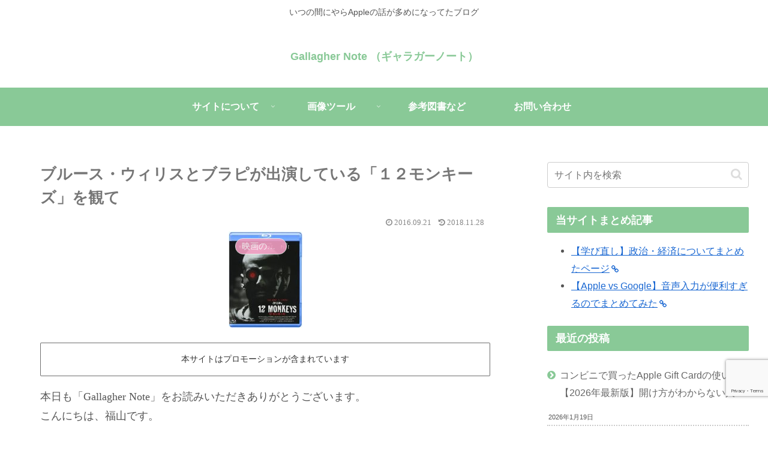

--- FILE ---
content_type: text/html; charset=utf-8
request_url: https://www.google.com/recaptcha/api2/anchor?ar=1&k=6LcBBZAUAAAAAMVmrlIlrAC_YPbyF4OVnfZ_nQZQ&co=aHR0cHM6Ly90b2RheS1pcy10aGUtZmlyc3QtZGF5LmNvbTo0NDM.&hl=en&v=PoyoqOPhxBO7pBk68S4YbpHZ&size=invisible&anchor-ms=20000&execute-ms=30000&cb=umtse1ibvzoh
body_size: 48684
content:
<!DOCTYPE HTML><html dir="ltr" lang="en"><head><meta http-equiv="Content-Type" content="text/html; charset=UTF-8">
<meta http-equiv="X-UA-Compatible" content="IE=edge">
<title>reCAPTCHA</title>
<style type="text/css">
/* cyrillic-ext */
@font-face {
  font-family: 'Roboto';
  font-style: normal;
  font-weight: 400;
  font-stretch: 100%;
  src: url(//fonts.gstatic.com/s/roboto/v48/KFO7CnqEu92Fr1ME7kSn66aGLdTylUAMa3GUBHMdazTgWw.woff2) format('woff2');
  unicode-range: U+0460-052F, U+1C80-1C8A, U+20B4, U+2DE0-2DFF, U+A640-A69F, U+FE2E-FE2F;
}
/* cyrillic */
@font-face {
  font-family: 'Roboto';
  font-style: normal;
  font-weight: 400;
  font-stretch: 100%;
  src: url(//fonts.gstatic.com/s/roboto/v48/KFO7CnqEu92Fr1ME7kSn66aGLdTylUAMa3iUBHMdazTgWw.woff2) format('woff2');
  unicode-range: U+0301, U+0400-045F, U+0490-0491, U+04B0-04B1, U+2116;
}
/* greek-ext */
@font-face {
  font-family: 'Roboto';
  font-style: normal;
  font-weight: 400;
  font-stretch: 100%;
  src: url(//fonts.gstatic.com/s/roboto/v48/KFO7CnqEu92Fr1ME7kSn66aGLdTylUAMa3CUBHMdazTgWw.woff2) format('woff2');
  unicode-range: U+1F00-1FFF;
}
/* greek */
@font-face {
  font-family: 'Roboto';
  font-style: normal;
  font-weight: 400;
  font-stretch: 100%;
  src: url(//fonts.gstatic.com/s/roboto/v48/KFO7CnqEu92Fr1ME7kSn66aGLdTylUAMa3-UBHMdazTgWw.woff2) format('woff2');
  unicode-range: U+0370-0377, U+037A-037F, U+0384-038A, U+038C, U+038E-03A1, U+03A3-03FF;
}
/* math */
@font-face {
  font-family: 'Roboto';
  font-style: normal;
  font-weight: 400;
  font-stretch: 100%;
  src: url(//fonts.gstatic.com/s/roboto/v48/KFO7CnqEu92Fr1ME7kSn66aGLdTylUAMawCUBHMdazTgWw.woff2) format('woff2');
  unicode-range: U+0302-0303, U+0305, U+0307-0308, U+0310, U+0312, U+0315, U+031A, U+0326-0327, U+032C, U+032F-0330, U+0332-0333, U+0338, U+033A, U+0346, U+034D, U+0391-03A1, U+03A3-03A9, U+03B1-03C9, U+03D1, U+03D5-03D6, U+03F0-03F1, U+03F4-03F5, U+2016-2017, U+2034-2038, U+203C, U+2040, U+2043, U+2047, U+2050, U+2057, U+205F, U+2070-2071, U+2074-208E, U+2090-209C, U+20D0-20DC, U+20E1, U+20E5-20EF, U+2100-2112, U+2114-2115, U+2117-2121, U+2123-214F, U+2190, U+2192, U+2194-21AE, U+21B0-21E5, U+21F1-21F2, U+21F4-2211, U+2213-2214, U+2216-22FF, U+2308-230B, U+2310, U+2319, U+231C-2321, U+2336-237A, U+237C, U+2395, U+239B-23B7, U+23D0, U+23DC-23E1, U+2474-2475, U+25AF, U+25B3, U+25B7, U+25BD, U+25C1, U+25CA, U+25CC, U+25FB, U+266D-266F, U+27C0-27FF, U+2900-2AFF, U+2B0E-2B11, U+2B30-2B4C, U+2BFE, U+3030, U+FF5B, U+FF5D, U+1D400-1D7FF, U+1EE00-1EEFF;
}
/* symbols */
@font-face {
  font-family: 'Roboto';
  font-style: normal;
  font-weight: 400;
  font-stretch: 100%;
  src: url(//fonts.gstatic.com/s/roboto/v48/KFO7CnqEu92Fr1ME7kSn66aGLdTylUAMaxKUBHMdazTgWw.woff2) format('woff2');
  unicode-range: U+0001-000C, U+000E-001F, U+007F-009F, U+20DD-20E0, U+20E2-20E4, U+2150-218F, U+2190, U+2192, U+2194-2199, U+21AF, U+21E6-21F0, U+21F3, U+2218-2219, U+2299, U+22C4-22C6, U+2300-243F, U+2440-244A, U+2460-24FF, U+25A0-27BF, U+2800-28FF, U+2921-2922, U+2981, U+29BF, U+29EB, U+2B00-2BFF, U+4DC0-4DFF, U+FFF9-FFFB, U+10140-1018E, U+10190-1019C, U+101A0, U+101D0-101FD, U+102E0-102FB, U+10E60-10E7E, U+1D2C0-1D2D3, U+1D2E0-1D37F, U+1F000-1F0FF, U+1F100-1F1AD, U+1F1E6-1F1FF, U+1F30D-1F30F, U+1F315, U+1F31C, U+1F31E, U+1F320-1F32C, U+1F336, U+1F378, U+1F37D, U+1F382, U+1F393-1F39F, U+1F3A7-1F3A8, U+1F3AC-1F3AF, U+1F3C2, U+1F3C4-1F3C6, U+1F3CA-1F3CE, U+1F3D4-1F3E0, U+1F3ED, U+1F3F1-1F3F3, U+1F3F5-1F3F7, U+1F408, U+1F415, U+1F41F, U+1F426, U+1F43F, U+1F441-1F442, U+1F444, U+1F446-1F449, U+1F44C-1F44E, U+1F453, U+1F46A, U+1F47D, U+1F4A3, U+1F4B0, U+1F4B3, U+1F4B9, U+1F4BB, U+1F4BF, U+1F4C8-1F4CB, U+1F4D6, U+1F4DA, U+1F4DF, U+1F4E3-1F4E6, U+1F4EA-1F4ED, U+1F4F7, U+1F4F9-1F4FB, U+1F4FD-1F4FE, U+1F503, U+1F507-1F50B, U+1F50D, U+1F512-1F513, U+1F53E-1F54A, U+1F54F-1F5FA, U+1F610, U+1F650-1F67F, U+1F687, U+1F68D, U+1F691, U+1F694, U+1F698, U+1F6AD, U+1F6B2, U+1F6B9-1F6BA, U+1F6BC, U+1F6C6-1F6CF, U+1F6D3-1F6D7, U+1F6E0-1F6EA, U+1F6F0-1F6F3, U+1F6F7-1F6FC, U+1F700-1F7FF, U+1F800-1F80B, U+1F810-1F847, U+1F850-1F859, U+1F860-1F887, U+1F890-1F8AD, U+1F8B0-1F8BB, U+1F8C0-1F8C1, U+1F900-1F90B, U+1F93B, U+1F946, U+1F984, U+1F996, U+1F9E9, U+1FA00-1FA6F, U+1FA70-1FA7C, U+1FA80-1FA89, U+1FA8F-1FAC6, U+1FACE-1FADC, U+1FADF-1FAE9, U+1FAF0-1FAF8, U+1FB00-1FBFF;
}
/* vietnamese */
@font-face {
  font-family: 'Roboto';
  font-style: normal;
  font-weight: 400;
  font-stretch: 100%;
  src: url(//fonts.gstatic.com/s/roboto/v48/KFO7CnqEu92Fr1ME7kSn66aGLdTylUAMa3OUBHMdazTgWw.woff2) format('woff2');
  unicode-range: U+0102-0103, U+0110-0111, U+0128-0129, U+0168-0169, U+01A0-01A1, U+01AF-01B0, U+0300-0301, U+0303-0304, U+0308-0309, U+0323, U+0329, U+1EA0-1EF9, U+20AB;
}
/* latin-ext */
@font-face {
  font-family: 'Roboto';
  font-style: normal;
  font-weight: 400;
  font-stretch: 100%;
  src: url(//fonts.gstatic.com/s/roboto/v48/KFO7CnqEu92Fr1ME7kSn66aGLdTylUAMa3KUBHMdazTgWw.woff2) format('woff2');
  unicode-range: U+0100-02BA, U+02BD-02C5, U+02C7-02CC, U+02CE-02D7, U+02DD-02FF, U+0304, U+0308, U+0329, U+1D00-1DBF, U+1E00-1E9F, U+1EF2-1EFF, U+2020, U+20A0-20AB, U+20AD-20C0, U+2113, U+2C60-2C7F, U+A720-A7FF;
}
/* latin */
@font-face {
  font-family: 'Roboto';
  font-style: normal;
  font-weight: 400;
  font-stretch: 100%;
  src: url(//fonts.gstatic.com/s/roboto/v48/KFO7CnqEu92Fr1ME7kSn66aGLdTylUAMa3yUBHMdazQ.woff2) format('woff2');
  unicode-range: U+0000-00FF, U+0131, U+0152-0153, U+02BB-02BC, U+02C6, U+02DA, U+02DC, U+0304, U+0308, U+0329, U+2000-206F, U+20AC, U+2122, U+2191, U+2193, U+2212, U+2215, U+FEFF, U+FFFD;
}
/* cyrillic-ext */
@font-face {
  font-family: 'Roboto';
  font-style: normal;
  font-weight: 500;
  font-stretch: 100%;
  src: url(//fonts.gstatic.com/s/roboto/v48/KFO7CnqEu92Fr1ME7kSn66aGLdTylUAMa3GUBHMdazTgWw.woff2) format('woff2');
  unicode-range: U+0460-052F, U+1C80-1C8A, U+20B4, U+2DE0-2DFF, U+A640-A69F, U+FE2E-FE2F;
}
/* cyrillic */
@font-face {
  font-family: 'Roboto';
  font-style: normal;
  font-weight: 500;
  font-stretch: 100%;
  src: url(//fonts.gstatic.com/s/roboto/v48/KFO7CnqEu92Fr1ME7kSn66aGLdTylUAMa3iUBHMdazTgWw.woff2) format('woff2');
  unicode-range: U+0301, U+0400-045F, U+0490-0491, U+04B0-04B1, U+2116;
}
/* greek-ext */
@font-face {
  font-family: 'Roboto';
  font-style: normal;
  font-weight: 500;
  font-stretch: 100%;
  src: url(//fonts.gstatic.com/s/roboto/v48/KFO7CnqEu92Fr1ME7kSn66aGLdTylUAMa3CUBHMdazTgWw.woff2) format('woff2');
  unicode-range: U+1F00-1FFF;
}
/* greek */
@font-face {
  font-family: 'Roboto';
  font-style: normal;
  font-weight: 500;
  font-stretch: 100%;
  src: url(//fonts.gstatic.com/s/roboto/v48/KFO7CnqEu92Fr1ME7kSn66aGLdTylUAMa3-UBHMdazTgWw.woff2) format('woff2');
  unicode-range: U+0370-0377, U+037A-037F, U+0384-038A, U+038C, U+038E-03A1, U+03A3-03FF;
}
/* math */
@font-face {
  font-family: 'Roboto';
  font-style: normal;
  font-weight: 500;
  font-stretch: 100%;
  src: url(//fonts.gstatic.com/s/roboto/v48/KFO7CnqEu92Fr1ME7kSn66aGLdTylUAMawCUBHMdazTgWw.woff2) format('woff2');
  unicode-range: U+0302-0303, U+0305, U+0307-0308, U+0310, U+0312, U+0315, U+031A, U+0326-0327, U+032C, U+032F-0330, U+0332-0333, U+0338, U+033A, U+0346, U+034D, U+0391-03A1, U+03A3-03A9, U+03B1-03C9, U+03D1, U+03D5-03D6, U+03F0-03F1, U+03F4-03F5, U+2016-2017, U+2034-2038, U+203C, U+2040, U+2043, U+2047, U+2050, U+2057, U+205F, U+2070-2071, U+2074-208E, U+2090-209C, U+20D0-20DC, U+20E1, U+20E5-20EF, U+2100-2112, U+2114-2115, U+2117-2121, U+2123-214F, U+2190, U+2192, U+2194-21AE, U+21B0-21E5, U+21F1-21F2, U+21F4-2211, U+2213-2214, U+2216-22FF, U+2308-230B, U+2310, U+2319, U+231C-2321, U+2336-237A, U+237C, U+2395, U+239B-23B7, U+23D0, U+23DC-23E1, U+2474-2475, U+25AF, U+25B3, U+25B7, U+25BD, U+25C1, U+25CA, U+25CC, U+25FB, U+266D-266F, U+27C0-27FF, U+2900-2AFF, U+2B0E-2B11, U+2B30-2B4C, U+2BFE, U+3030, U+FF5B, U+FF5D, U+1D400-1D7FF, U+1EE00-1EEFF;
}
/* symbols */
@font-face {
  font-family: 'Roboto';
  font-style: normal;
  font-weight: 500;
  font-stretch: 100%;
  src: url(//fonts.gstatic.com/s/roboto/v48/KFO7CnqEu92Fr1ME7kSn66aGLdTylUAMaxKUBHMdazTgWw.woff2) format('woff2');
  unicode-range: U+0001-000C, U+000E-001F, U+007F-009F, U+20DD-20E0, U+20E2-20E4, U+2150-218F, U+2190, U+2192, U+2194-2199, U+21AF, U+21E6-21F0, U+21F3, U+2218-2219, U+2299, U+22C4-22C6, U+2300-243F, U+2440-244A, U+2460-24FF, U+25A0-27BF, U+2800-28FF, U+2921-2922, U+2981, U+29BF, U+29EB, U+2B00-2BFF, U+4DC0-4DFF, U+FFF9-FFFB, U+10140-1018E, U+10190-1019C, U+101A0, U+101D0-101FD, U+102E0-102FB, U+10E60-10E7E, U+1D2C0-1D2D3, U+1D2E0-1D37F, U+1F000-1F0FF, U+1F100-1F1AD, U+1F1E6-1F1FF, U+1F30D-1F30F, U+1F315, U+1F31C, U+1F31E, U+1F320-1F32C, U+1F336, U+1F378, U+1F37D, U+1F382, U+1F393-1F39F, U+1F3A7-1F3A8, U+1F3AC-1F3AF, U+1F3C2, U+1F3C4-1F3C6, U+1F3CA-1F3CE, U+1F3D4-1F3E0, U+1F3ED, U+1F3F1-1F3F3, U+1F3F5-1F3F7, U+1F408, U+1F415, U+1F41F, U+1F426, U+1F43F, U+1F441-1F442, U+1F444, U+1F446-1F449, U+1F44C-1F44E, U+1F453, U+1F46A, U+1F47D, U+1F4A3, U+1F4B0, U+1F4B3, U+1F4B9, U+1F4BB, U+1F4BF, U+1F4C8-1F4CB, U+1F4D6, U+1F4DA, U+1F4DF, U+1F4E3-1F4E6, U+1F4EA-1F4ED, U+1F4F7, U+1F4F9-1F4FB, U+1F4FD-1F4FE, U+1F503, U+1F507-1F50B, U+1F50D, U+1F512-1F513, U+1F53E-1F54A, U+1F54F-1F5FA, U+1F610, U+1F650-1F67F, U+1F687, U+1F68D, U+1F691, U+1F694, U+1F698, U+1F6AD, U+1F6B2, U+1F6B9-1F6BA, U+1F6BC, U+1F6C6-1F6CF, U+1F6D3-1F6D7, U+1F6E0-1F6EA, U+1F6F0-1F6F3, U+1F6F7-1F6FC, U+1F700-1F7FF, U+1F800-1F80B, U+1F810-1F847, U+1F850-1F859, U+1F860-1F887, U+1F890-1F8AD, U+1F8B0-1F8BB, U+1F8C0-1F8C1, U+1F900-1F90B, U+1F93B, U+1F946, U+1F984, U+1F996, U+1F9E9, U+1FA00-1FA6F, U+1FA70-1FA7C, U+1FA80-1FA89, U+1FA8F-1FAC6, U+1FACE-1FADC, U+1FADF-1FAE9, U+1FAF0-1FAF8, U+1FB00-1FBFF;
}
/* vietnamese */
@font-face {
  font-family: 'Roboto';
  font-style: normal;
  font-weight: 500;
  font-stretch: 100%;
  src: url(//fonts.gstatic.com/s/roboto/v48/KFO7CnqEu92Fr1ME7kSn66aGLdTylUAMa3OUBHMdazTgWw.woff2) format('woff2');
  unicode-range: U+0102-0103, U+0110-0111, U+0128-0129, U+0168-0169, U+01A0-01A1, U+01AF-01B0, U+0300-0301, U+0303-0304, U+0308-0309, U+0323, U+0329, U+1EA0-1EF9, U+20AB;
}
/* latin-ext */
@font-face {
  font-family: 'Roboto';
  font-style: normal;
  font-weight: 500;
  font-stretch: 100%;
  src: url(//fonts.gstatic.com/s/roboto/v48/KFO7CnqEu92Fr1ME7kSn66aGLdTylUAMa3KUBHMdazTgWw.woff2) format('woff2');
  unicode-range: U+0100-02BA, U+02BD-02C5, U+02C7-02CC, U+02CE-02D7, U+02DD-02FF, U+0304, U+0308, U+0329, U+1D00-1DBF, U+1E00-1E9F, U+1EF2-1EFF, U+2020, U+20A0-20AB, U+20AD-20C0, U+2113, U+2C60-2C7F, U+A720-A7FF;
}
/* latin */
@font-face {
  font-family: 'Roboto';
  font-style: normal;
  font-weight: 500;
  font-stretch: 100%;
  src: url(//fonts.gstatic.com/s/roboto/v48/KFO7CnqEu92Fr1ME7kSn66aGLdTylUAMa3yUBHMdazQ.woff2) format('woff2');
  unicode-range: U+0000-00FF, U+0131, U+0152-0153, U+02BB-02BC, U+02C6, U+02DA, U+02DC, U+0304, U+0308, U+0329, U+2000-206F, U+20AC, U+2122, U+2191, U+2193, U+2212, U+2215, U+FEFF, U+FFFD;
}
/* cyrillic-ext */
@font-face {
  font-family: 'Roboto';
  font-style: normal;
  font-weight: 900;
  font-stretch: 100%;
  src: url(//fonts.gstatic.com/s/roboto/v48/KFO7CnqEu92Fr1ME7kSn66aGLdTylUAMa3GUBHMdazTgWw.woff2) format('woff2');
  unicode-range: U+0460-052F, U+1C80-1C8A, U+20B4, U+2DE0-2DFF, U+A640-A69F, U+FE2E-FE2F;
}
/* cyrillic */
@font-face {
  font-family: 'Roboto';
  font-style: normal;
  font-weight: 900;
  font-stretch: 100%;
  src: url(//fonts.gstatic.com/s/roboto/v48/KFO7CnqEu92Fr1ME7kSn66aGLdTylUAMa3iUBHMdazTgWw.woff2) format('woff2');
  unicode-range: U+0301, U+0400-045F, U+0490-0491, U+04B0-04B1, U+2116;
}
/* greek-ext */
@font-face {
  font-family: 'Roboto';
  font-style: normal;
  font-weight: 900;
  font-stretch: 100%;
  src: url(//fonts.gstatic.com/s/roboto/v48/KFO7CnqEu92Fr1ME7kSn66aGLdTylUAMa3CUBHMdazTgWw.woff2) format('woff2');
  unicode-range: U+1F00-1FFF;
}
/* greek */
@font-face {
  font-family: 'Roboto';
  font-style: normal;
  font-weight: 900;
  font-stretch: 100%;
  src: url(//fonts.gstatic.com/s/roboto/v48/KFO7CnqEu92Fr1ME7kSn66aGLdTylUAMa3-UBHMdazTgWw.woff2) format('woff2');
  unicode-range: U+0370-0377, U+037A-037F, U+0384-038A, U+038C, U+038E-03A1, U+03A3-03FF;
}
/* math */
@font-face {
  font-family: 'Roboto';
  font-style: normal;
  font-weight: 900;
  font-stretch: 100%;
  src: url(//fonts.gstatic.com/s/roboto/v48/KFO7CnqEu92Fr1ME7kSn66aGLdTylUAMawCUBHMdazTgWw.woff2) format('woff2');
  unicode-range: U+0302-0303, U+0305, U+0307-0308, U+0310, U+0312, U+0315, U+031A, U+0326-0327, U+032C, U+032F-0330, U+0332-0333, U+0338, U+033A, U+0346, U+034D, U+0391-03A1, U+03A3-03A9, U+03B1-03C9, U+03D1, U+03D5-03D6, U+03F0-03F1, U+03F4-03F5, U+2016-2017, U+2034-2038, U+203C, U+2040, U+2043, U+2047, U+2050, U+2057, U+205F, U+2070-2071, U+2074-208E, U+2090-209C, U+20D0-20DC, U+20E1, U+20E5-20EF, U+2100-2112, U+2114-2115, U+2117-2121, U+2123-214F, U+2190, U+2192, U+2194-21AE, U+21B0-21E5, U+21F1-21F2, U+21F4-2211, U+2213-2214, U+2216-22FF, U+2308-230B, U+2310, U+2319, U+231C-2321, U+2336-237A, U+237C, U+2395, U+239B-23B7, U+23D0, U+23DC-23E1, U+2474-2475, U+25AF, U+25B3, U+25B7, U+25BD, U+25C1, U+25CA, U+25CC, U+25FB, U+266D-266F, U+27C0-27FF, U+2900-2AFF, U+2B0E-2B11, U+2B30-2B4C, U+2BFE, U+3030, U+FF5B, U+FF5D, U+1D400-1D7FF, U+1EE00-1EEFF;
}
/* symbols */
@font-face {
  font-family: 'Roboto';
  font-style: normal;
  font-weight: 900;
  font-stretch: 100%;
  src: url(//fonts.gstatic.com/s/roboto/v48/KFO7CnqEu92Fr1ME7kSn66aGLdTylUAMaxKUBHMdazTgWw.woff2) format('woff2');
  unicode-range: U+0001-000C, U+000E-001F, U+007F-009F, U+20DD-20E0, U+20E2-20E4, U+2150-218F, U+2190, U+2192, U+2194-2199, U+21AF, U+21E6-21F0, U+21F3, U+2218-2219, U+2299, U+22C4-22C6, U+2300-243F, U+2440-244A, U+2460-24FF, U+25A0-27BF, U+2800-28FF, U+2921-2922, U+2981, U+29BF, U+29EB, U+2B00-2BFF, U+4DC0-4DFF, U+FFF9-FFFB, U+10140-1018E, U+10190-1019C, U+101A0, U+101D0-101FD, U+102E0-102FB, U+10E60-10E7E, U+1D2C0-1D2D3, U+1D2E0-1D37F, U+1F000-1F0FF, U+1F100-1F1AD, U+1F1E6-1F1FF, U+1F30D-1F30F, U+1F315, U+1F31C, U+1F31E, U+1F320-1F32C, U+1F336, U+1F378, U+1F37D, U+1F382, U+1F393-1F39F, U+1F3A7-1F3A8, U+1F3AC-1F3AF, U+1F3C2, U+1F3C4-1F3C6, U+1F3CA-1F3CE, U+1F3D4-1F3E0, U+1F3ED, U+1F3F1-1F3F3, U+1F3F5-1F3F7, U+1F408, U+1F415, U+1F41F, U+1F426, U+1F43F, U+1F441-1F442, U+1F444, U+1F446-1F449, U+1F44C-1F44E, U+1F453, U+1F46A, U+1F47D, U+1F4A3, U+1F4B0, U+1F4B3, U+1F4B9, U+1F4BB, U+1F4BF, U+1F4C8-1F4CB, U+1F4D6, U+1F4DA, U+1F4DF, U+1F4E3-1F4E6, U+1F4EA-1F4ED, U+1F4F7, U+1F4F9-1F4FB, U+1F4FD-1F4FE, U+1F503, U+1F507-1F50B, U+1F50D, U+1F512-1F513, U+1F53E-1F54A, U+1F54F-1F5FA, U+1F610, U+1F650-1F67F, U+1F687, U+1F68D, U+1F691, U+1F694, U+1F698, U+1F6AD, U+1F6B2, U+1F6B9-1F6BA, U+1F6BC, U+1F6C6-1F6CF, U+1F6D3-1F6D7, U+1F6E0-1F6EA, U+1F6F0-1F6F3, U+1F6F7-1F6FC, U+1F700-1F7FF, U+1F800-1F80B, U+1F810-1F847, U+1F850-1F859, U+1F860-1F887, U+1F890-1F8AD, U+1F8B0-1F8BB, U+1F8C0-1F8C1, U+1F900-1F90B, U+1F93B, U+1F946, U+1F984, U+1F996, U+1F9E9, U+1FA00-1FA6F, U+1FA70-1FA7C, U+1FA80-1FA89, U+1FA8F-1FAC6, U+1FACE-1FADC, U+1FADF-1FAE9, U+1FAF0-1FAF8, U+1FB00-1FBFF;
}
/* vietnamese */
@font-face {
  font-family: 'Roboto';
  font-style: normal;
  font-weight: 900;
  font-stretch: 100%;
  src: url(//fonts.gstatic.com/s/roboto/v48/KFO7CnqEu92Fr1ME7kSn66aGLdTylUAMa3OUBHMdazTgWw.woff2) format('woff2');
  unicode-range: U+0102-0103, U+0110-0111, U+0128-0129, U+0168-0169, U+01A0-01A1, U+01AF-01B0, U+0300-0301, U+0303-0304, U+0308-0309, U+0323, U+0329, U+1EA0-1EF9, U+20AB;
}
/* latin-ext */
@font-face {
  font-family: 'Roboto';
  font-style: normal;
  font-weight: 900;
  font-stretch: 100%;
  src: url(//fonts.gstatic.com/s/roboto/v48/KFO7CnqEu92Fr1ME7kSn66aGLdTylUAMa3KUBHMdazTgWw.woff2) format('woff2');
  unicode-range: U+0100-02BA, U+02BD-02C5, U+02C7-02CC, U+02CE-02D7, U+02DD-02FF, U+0304, U+0308, U+0329, U+1D00-1DBF, U+1E00-1E9F, U+1EF2-1EFF, U+2020, U+20A0-20AB, U+20AD-20C0, U+2113, U+2C60-2C7F, U+A720-A7FF;
}
/* latin */
@font-face {
  font-family: 'Roboto';
  font-style: normal;
  font-weight: 900;
  font-stretch: 100%;
  src: url(//fonts.gstatic.com/s/roboto/v48/KFO7CnqEu92Fr1ME7kSn66aGLdTylUAMa3yUBHMdazQ.woff2) format('woff2');
  unicode-range: U+0000-00FF, U+0131, U+0152-0153, U+02BB-02BC, U+02C6, U+02DA, U+02DC, U+0304, U+0308, U+0329, U+2000-206F, U+20AC, U+2122, U+2191, U+2193, U+2212, U+2215, U+FEFF, U+FFFD;
}

</style>
<link rel="stylesheet" type="text/css" href="https://www.gstatic.com/recaptcha/releases/PoyoqOPhxBO7pBk68S4YbpHZ/styles__ltr.css">
<script nonce="rAI9_5eTQWkrHv3rUD6cOA" type="text/javascript">window['__recaptcha_api'] = 'https://www.google.com/recaptcha/api2/';</script>
<script type="text/javascript" src="https://www.gstatic.com/recaptcha/releases/PoyoqOPhxBO7pBk68S4YbpHZ/recaptcha__en.js" nonce="rAI9_5eTQWkrHv3rUD6cOA">
      
    </script></head>
<body><div id="rc-anchor-alert" class="rc-anchor-alert"></div>
<input type="hidden" id="recaptcha-token" value="[base64]">
<script type="text/javascript" nonce="rAI9_5eTQWkrHv3rUD6cOA">
      recaptcha.anchor.Main.init("[\x22ainput\x22,[\x22bgdata\x22,\x22\x22,\[base64]/[base64]/[base64]/[base64]/[base64]/[base64]/KGcoTywyNTMsTy5PKSxVRyhPLEMpKTpnKE8sMjUzLEMpLE8pKSxsKSksTykpfSxieT1mdW5jdGlvbihDLE8sdSxsKXtmb3IobD0odT1SKEMpLDApO08+MDtPLS0pbD1sPDw4fFooQyk7ZyhDLHUsbCl9LFVHPWZ1bmN0aW9uKEMsTyl7Qy5pLmxlbmd0aD4xMDQ/[base64]/[base64]/[base64]/[base64]/[base64]/[base64]/[base64]\\u003d\x22,\[base64]\\u003d\\u003d\x22,\x22wrvDoMK0woDDvFfCjS9WTS3CpcOnTjw9wotbwo9Sw43DtxdTHsKtVnQ4d0PCqMKywrDDrGV+woEyI3gIHjRSw4tMBj4ow6hYw4wEZxJ/wrXDgsKsw5PCvMKHwoVkFsOwwqvCksKJLhPDlEnCmMOEE8OKZMOFw6fDocK4ViJNcl/[base64]/CkMOTK8K5AsOPGsKiw5vCsMK6w6BpIjdvw4PDlsOUw7fDn8Kow7owbMKbfcOBw79zwqnDgXHCh8KNw5/Cjm3DlE13CDPDqcKcw7INw5bDjXXCpsOJd8KwFcKmw6jDjMOJw4B1wr7CrCrCuMK5w5TCkGDCv8O2NsOsLsOschjCpcKqdMK8M3xIwqNiw4HDgF3DscOyw7BAwpkiQX1Tw6HDusO4w5/DqsOpwpHDrsKFw7I1wrxxIcKAd8Obw63CvMKHw4HDisKEwq0dw6DDjRJAeWEXTsO2w7cLw6TCrHzDgz7Du8OSwpzDuQrCqsO/wrFIw4rDlW/DtDMzw65NEMKWYcKFcXrDqsK+wrcpH8KVXy0acsKVwqtGw4vCmX/DvcO8w70rKk4tw7sSVWJqw4hLcsO0MnPDj8KTU3LCkMK3L8KvMBTCuh/CpcOGw5LCk8KaBQprw4BTwpV1LWp2JcOOGMKKwrPClcOfI3XDnMO8wqIdwo8Xw7JFwpPChsKRfsOYw47Dq3HDj0/CvcKuK8KeFygbw6HDg8KhwobCry96w6nCqsKNw7Q5HsOVBcO7BMOPTwFSY8Obw4vCrW88bsOmRWs6Uw7Ck2bDk8KpCHtNw4nDvHRywpZ4Ng/DhzxkwrfDiR7Cv1wuek59w5jCp09yQMOqwrI7woTDuS0/[base64]/CgMOBwo0Vwo94w59dw5DCtnLDmkPCrz/ChBTDhMO/e8OZwpfCmsOuw77DgsKPw6HDjWgPA8OdU23DmhExw7fCnFoJw51kFw/Ckj3Cp17DvMOuesOEJMOqfcODQQZDMFgdwo9XQMK3w57ColEAw7Naw4nDssKqSMKjw51/wqjDlTjCmTwwFQ3DokzCgAsTw5xIw41+a0vCjsOmw6bDlsKnw6clwqjDpMODw5JwwoE0e8OWEcOQPMKPTMOUw4fCiMOGw6XDucKDfx8/cjVawpfDhMKRJkfCoF9jJ8OUHsOEw4TCsMKSOMO4csKPwqTDh8OAwo/CjMODDzVSw4pRwqo8C8KSGsOUVMO+w7AXH8KbOWXCmljDpcKkwpQkdlXCvy7Dp8KbPcOyY8OMJsOQw7txK8KFVB0XbxLDrEHDssKnw7VVCQXDi2lfYBJSZQ8zEMOIwp/Cm8OveMOSTW8dMl/[base64]/Cu8OIDQfDmwrCknHDoT7DtMKcw403wqvCtHdIH2FFw6zDvBHClgggZkgeH8KRYcKGUinDi8OdBDQ3YWHCj2PDhsOcwrkJwpjDrMKlwqwew7ozw5fCpwPDsMKnfFvCn3rDqmgXw6jClMKfw6E8XMKiw5LDmgU8w7fCoMK1wp4Hw7/CrWtxEMOOST3DjMKUOcObw7oFw4opPUHDisKsGBDCo0lJwqgdbcOnwovDrAvCtcKBwqJSw4XDlRIcwo8Hw5rDnSnDrHfDi8KNw43Ciw/[base64]/Cl3EqJBvCisKqc8O/wp1pw6bCp8OAUcOlw6LDmMK4QVLDu8KibsOOw7nDmE9gwrgcw6vDhMKFTUUPwqjDgzUiw4rDr3bCr1oRVkbCqMKkw6DCkRx3w67DtMK8Bmdpw4DDhS0twrLCkXMkw5/CmMKoRcK9w4trw48DAsO+BDXDosKSYMOLYQrDnXNMA0IzPHbDtmd7N1rDhcOvLW4Tw7ZBwoELIUwqWMK2wq/CvhTDgsOnQhDDusKbcnUYwqVpwr5uc8OsbcOlwoQUwoXCssOGwoYAwr1BwrI1A3/[base64]/[base64]/[base64]/[base64]/ATDCixXDqMK2WcK8w6/DoTwsMBwrw63DlcOZWEnDlsKvwohkesOow5s/[base64]/Cn2HChT93KsO3w7pAYXYqwrzDo8KZR2DCqlg0JmB2bMOvP8KIwrnDlsO5w5kvCMOLwprDqcOFwrYSMkUuXsKQw7J1HcKCCAjCpXPCtUUbXcO+w5nDuHwyQU0Iwq/Dsm0uwpbCmUQ3MCEIN8OaV3dmw6vCr0LDlsKvYcK/woTCtE93wox5VVwrawLCq8OUw5BYwqjDiMODJXURYMKab17Cn3PDgcORYVtzKkbCqcKRDwdeVyIJw50Zw7LDmSLDl8OLB8OwfxXDscOGPgzDhcKaGAEyw47CnVfDgMOewpDDncKiwpMFw6/DrcOOXy/[base64]/DiGDDgsK8HFcsbzIrw78sJ3h/wr0WE8OsAE99eQnCr8K7w47DsMOtwqVFw45ewpx4WGzDkmPClsKhfjxHwq5IWcOYWMKpwoAUSsKtwqo+w7F9W0wpw68lwo0jXMOFM03DqjPCkAFdw6zDhcK9w4PCmsK7w63DuQfCk0bDnMKcbMK9w4PCh8OIN8K/[base64]/w7ouEMK0w6FKwrU5w7/CtMOACUjCuMKCRBUTS8OIwrR3Yg14H0XCq27DnWkvwrhfwpBODTA1CsOSwohYGw/[base64]/w4IRw6HDosO/[base64]/DgsOwbhpTw5hVAcO5RcOvwrE5W0zCnnIxcMK0fxPDvsOcD8O9wp15K8KMw6HDiCBaw58Kw7gzN8OXYBfCmMOPRMK4wpXDqsKXwr05SWfCrUjDsCojwo8Nw6XCkMKnQR7DpMOhBxbDhsOBdMO7amfCm1pAw7tLw6vDvCUuCsOQBhg2wr4+asKEwrHDvU3Cjx/CqC7CgsO8wpTDjMKEBcOYcV0yw7NMY2xYZsO4bHPCiMKLLsKHw7gfBQnDjSUDb3PDhMOIw4p9TcK1aSFOw6MAw4MCwqJCw63Ck1HCt8KReggUUcKDY8OYXcOHVVh8w7/DlARRwowlfCLDjMOvwrtjBk1twoN7woXCgMKJecKoWCEtIljCkMKEbcOVaMOGbFkzBwrDicKiU8OLw4LDq3LDjFd/JG/DmmFOe3owwpLDoDXCkkLCsH3DmMK/wo3CksOXRcObM8OZw5VZSU0dXsK6w7rDvMKyCsOwcA9QGMKMw4VhwqjCsXt+wqPCqMOLwrIgw6hcw53CjHXDsULDvB/CtMKVccOVT09UwqfDpVTDiisBUl3CoiLCqMOjwqTDtcOSQXs9w5jDicKsT0bCmsOgw5djw5BQSMKKL8OQBsKrwotPHsKgw7xpw7rDiXxJSBBRCcOHw69BMcOOY2B/EFIvD8KnUcObwockw5Eew5Vbd8O0HMKeGcOPCFjCmAwaw7hCwojDr8KyTUthTsKNwpZuNVXDoF/CpAbDiWNYPDbDry8pVMOhGcK1bw7CvcKqwo/ChGTDmsOiw6B9czpIw4Naw5XCiVdkw6rDtEc3VBrDs8KlB2ddw6ZAw6Qdw6/[base64]/Q8OZworCgW59wqfCmcOrw5Ybw7HDi8KRw6DChkbChcOlw5JnLArDkcKLTQROUsKfw5k4wqQyJQodwpMtw7gTVRXDhAgUAcKTE8OXQMKGwp4pw7kCwojDhH13U2/DrlkRwrJCDSUML8KAw7XDqjYWYgnCoEHCvcO/MsOrw7/[base64]/DvsK/[base64]/CgMKxwq7DiMOiVXN/IsKww6NkSUckwoXDqxgwYcKMw6PCrcKsAxbDhjNkTDXCtyjDh8KKwozCmyvCjMKPw4nCszHCgCHDn2AtWcOaH20mBH7DjDx/en4ewpfDo8O7Cm5HeyHCn8OjwoA2IiceXyLCr8OewprDo8K3w7HChjPDkcONw6rCvlB1wqbDnsO7wprCrsKsU3zDnMKDwq1uw702wr/DmsOkwoJmw6hoF11GDMKxKy/DrXvChcONVcOVBMK2w5rDqsK/BsOHw6lvAMOfPkTCiAE7w58sQcOMX8KrdHoow6cXZMO0EXHCkMKzLDzDpMKKCMORW1DCgnc0MHjCgxTCilFqCMOkW0l6w7XDkSbCrcOLwo0ew5tnwp/CmcOfw7hZM3HDtsKRw7fDi1PDrsKFRcKtw47Dn3/ClGPDscOiw5LDsyBKKcKoOgfDuRvDrMKqw7rCljwDWlPCoUTDtMO2KMK0w5TDsj7CpFHCmQhOw73CtMKtcTLChSA8QhLDg8OEa8KYD3vDjQTDkcKaf8KjGsO8w7DDjlkOw67CtcKtNwsdw5rDoCLDlGtNwocUwq/DtU0tMx7CiBbCgQ4edWPDvSPDp3nCkDPDuiUGRAZoCWbDpwRCN0Ugw7Fqd8ObfHlfQGvDn2hPwpx9VcOfT8OaVCspQ8KRw4PCnWRUK8KcXsOYMsO/[base64]/ClMKyw7obMVpoLznCjw3CnEN6wq5Yw7zDiFUPwrHCgQrDulfCpsK/ZAbDnUDDoRkiMD/CssKoRm5Zw77DoHLDqBXDnX1Bw4DDmsO0wpzDnC5TwrE1QcOuAsOxw7nCqMK5VMK6Y8OIwpTDtsKdHcO/[base64]/[base64]/Cuyl0DVhUwp7Dl8Odw6rCpMKFwqM4w4N3MsKZAnvCn8K6w7stwqPCkG7DmV88w5LCgW9Ff8Kbw6nCr11+wrwRI8Oyw5JWJXEvdgBldcK6eCABR8OrwrwvTmpBw6l/woTDhcKOQsOcw7XDrxbDuMKaSMKjwrQ3dcKDw4Z2wpABYsOedcOYSj3CkGjDknnCgMKUZ8OLwpBYYcOrw5g+UMOHC8O2RjjDssOZHTDCrQTDg8K/[base64]/ChzTDlBsbSnpNw5fDskNleMK/ZsKwKxXCl8Oww5XDrwrDvcOPDE3Dt8Kfwp94w5Y+Rz8WdA3DqMOpO8KEdkF9DsOzw51lwrvDlA/CmHITwp7CtsORK8OVO2jDjGtYwo9ZworDrsKkfmbCi1BXC8ORwq7Dm8OHbcOfw63CunnDnQ0Zd8KvbgdZX8KeVcKYwrUCw7cDwq3Cg8Kfw7PCmm0Rw7LCt3paYMOjwokDC8KcH0EQTsOTw5bDksOrw4vCoV3Cn8K0woHDql/DoXbCtB/DjMOrA0vDvinCsAPDrwNNwphawq1mwpnDuCdIwozCn2FPw5/CphLCrxDDhwHDnMKywp8sw6bDocOUJBLCiCnDukJKUXPDusOCwqjDocODGMKcw5U+wqTDnSIPw7rCumNdO8OVw4HDmcKlQMKCwps+wp/Dm8OqR8KZw63ChzLCl8OXAnlYOzZww47CjgjCjMK+w6Eow4LCk8Kpw6PCucKqw5AWJCENwp0GwqZRJwUIH8KvLU/ChCpZTsKDwrUZw7Vwwo7CgR3ClsKSOVnDk8Kvwoh9w6kEWMOrw6PCnUtsF8KwwqpdSlvCqwp6w6/DsTnDk8KNX8OUAsKmEcKdw5sCwq3DpsO2HMOMw5TCgsOOVXkUwrULwqfDoMKEbcKqwqMjw4XChsKVwqsyBkfDlsKPJMO6FMOGN2t3wqcofmsiw6nDgsKDwog6G8KEBsKJM8KnwqDCpHLCvSAkw6/[base64]/bz9XEDRWw6TDv3oKAsKuwoEFw6/[base64]/Ci3rCmQPCmsOGwqIjJcOwHnB+w5BlPcKRwqgQBcKkw71wwqjDvX7Ct8O0NsOwfsK3HMKsf8K9YcOSwqspAy7Drm3DiCQvwpxNwq4dOUgYM8KEe8OtGcORasOAY8OVwo/CvVPCuMK8wpkDVsKiHsOEwpsHccK7bMOOwp/[base64]/GcORwq3DvMOwwpfDli0CaMKtwpzDggJ3GMOUw4VEHHTCgFknT20Pw53CisOewrLDmXLDlyxmLMKAWFkbwozDj2Nkwq3Dsg3Cr3Jew47CoDUxMDvDuHk1wojDol/Cu8O2wqsZVsKYwq5FNibDpjrDkn5GMcKYw5cve8OdVxMwEG99SDjCjnVYHMOTE8Otwr9cdVkwwqNhwofDv0pyMMOiScK1Yh3DpQJOXMO7wojCkcOgMMKIw6dBw6zCsCUyJwgELcKOFWTClcOcw4otO8O2wosIKklgw7zCpMOVw7/DusKoS8O2w7MIUcKdwoDDmRjCvsKLNsKfw4Mew4bDiDYuMRnChcK5FGNFJMOjLxN3GCrDgAbDhsORw4LDoC8oOiEZMTvDgMOHTsOzRigvw4wGAMKbw59WJsOcCcOWwrRKN1NbwqTCg8OJHxnDp8OEw6JVw4/DtcKfw6PDokjDlMOEwoBmKMKXal7Cg8Okw77DqzJGGMOvw7h7wpnDvzFOw4nDqcKHw6LDmMKlw609w5rCvMOmwo1oDDsOFG0cUBTCsRVyG3cmUCkpwrY8wp1MXsKVwpwtYSbCocKDOcKCw7Qrw71LwrzCpcK0ZipvPUvDlUIZwqPCjgoHw4XChsOJXsKadz/[base64]/[base64]/DpjjDpREweRjDqcOCwqY8BsKqw5xYBcONQsKSw4A5Sk/[base64]/Rn7ChAzCqT9uB3zChmkWwphgwogjw7jCmsKHwonCmcKPTsKZAG/DknXDiCB3FMKaAsO4aBESwrHCuCBdIMKaw4NBw68Nwpd5w6o2w4/DicOdTcKwU8O5dzYXwrE4w4Q2w6PDq1ElBUbDkV9mN3pBw6ZEOxMyw5VbQAXCr8K+HRwaKkw0w5nCuzdgR8KNw7Qgw6HCsMOJMwZfw4HDiSBKw7o+AU/ClFFkCcOBw5hyw5XCvMOVTMOcOAvDnF5gwp/CicKDZX9cw4DCiGw6w5nCklrDosK1woAZeMORwqFCHcOrLBLDngVOwpVrw7gVwq/CrBHDk8KxBAjDrhzDvC3CgwHCuUZdwpw7blfCvlHCg1UJDcKLw6nDrsKiOwLDvmpfw7rDkcOhwpxdLELDm8KkXMKsE8OtwrZAFRHCqsOzWB/DuMKJIFRdb8OIw7jDmQzDkcKLw7vCogvCtkoew7vDkMK7XMK6w4PDucKQwqjCsBjDlkgYYsOEKW3Dk3jDk0NaNsKBcGwzw59TSS5rB8OzwrPCl8KCO8KqwozDtXcKwooFw7/CkD3Dt8Kcwo8ywonDvgnDuyPDlEtcZ8O5P2jCuyLDqC/ClsOaw6hyw6LCssOuFh3DtTdsw4RYWcK1O0nDgx0rX0LDucKBcWsHwoBGw5dNwqk0wq1IasKyTsOsw4YcwoYOU8K2VMO1wroSw5nDlwlDwo5xwq3DgsK3w5TCowF+w5XCqcO4AcOCw6TCpMO1w5k5S2g0AsONR8OcDBARwqgnEcO2woHDsxQ4KTvCg8KrwpB/acOnXmLCtsKSFkQpwrRTwp/CkxfCtnATO0/Cl8O9GMK+w4Rbcw5kMzgMWcKcw6lpMMO1M8KndWEZw6zDrcOfwqAjFXjDtDPDvcK0EBUnQ8K8NTzChWbDrF8rVj86wq3CsMOjwpXCtUXDlsOTwromesK3w4/ClGbCosKeK8Klw4IZPsK/[base64]/[base64]/DmCLDmsOywprDg8K6w73DvD/CkAISw5HClBbDg1kAwrfCi8K+fcOKw6zDn8OPwpwbwrFuwozCt2EPwpRXw4l2U8K3wpDDk8OiDsKQwpjCoy3Cn8KSw4jCtsKpVCnCncOfwpxHw4EZw6h6w5AFw7/CskzCo8KGwp/[base64]/DlgHDr8KbYh/Co8O5wpPCmsOXLsORw4LCtMOfw7zCvVTCgmU2wo/CsMORwrozwr8bw7TCscOiw5oRe8KdGMOHasK/w5PDoFUUZkIpwq3CgBouwpDCnMO/w4R+GMKjw5Zfw6HCqcKswr5uwow1KigELcKVw4tPwr5DYFbDkcKLBR88w68WTxXCpsO5w4MWT8KdwrPCiVg5wooxw6/CiHLCrVFFw5vCmhYUWhtkJWgzV8K3wqZRwrIXWcKpwrQ8wqsbeh/CosO7w6ocw5onBcOfw7PCg2ElwrbCpWXDnAsMI2kKwr0WQsKuX8Khw59ZwqwuLcKPwq/[base64]/DiW/[base64]/CuA8VacKhSsK5w4BOdcKXw6LDj8OREsK4TsKBworCmHsBw5N1w6DDhcKvdsOzCkXCi8OHwp1hw5zDhcOiw7XDvGEWw53DhcOjw5ALwoXClhRAwp5oDcOjwqbDicKHFxzDu8OIwqM/[base64]/[base64]/JUIsw4rDuzXDpzPDkcOwMMO9O0TDtDdOWsKhwqbDtMOGwrPCmhdQJgrCuDDDj8O/[base64]/CkCZqw6w+cRZaN8KYIHfDq3IgU0TCk8KKwpHDssOjYB7DsMOhw4ghI8K3wqXDsMOgw4jDtMKvdMOzwr9sw4ErwqPCmsKIwrbDisKtwo3DrsOTwrDCg2ZCKT7CkcOXWsKHN1FPwq4twr/CgMOIw6bDoQrCsMKlwpjDsQNECGcvKA/CplXDocKFw7Niw5JCFcK1w4/DhMO8w4EewqZ9w7pFw7Fjwr52VsONAsKlV8OwbsK5w58TMMOlUMOJwonDiyvCtMO1NXLCl8OCw7JLwqBIfWdcAinDq2ljwr7Cu8OqVQEuwoPChh3DowEQcsKRVX1eSgA0JcKCek9CHsOVPcOTR0TDsMOdcyDDs8KwwpdYYEXCpMK6worDtGfDkknDqV5Rw7/CnMKKLcO5WcK/TEzDq8OLaMOswoXCnDLCjSpKwrDCksKfw4HDn0/DrwfDlMO0CMKEFWBtG8K0w7PDvcKwwpg1w4bDhsKtWsONwq1mwoYQKTrDusKqw4xidCxuwr9XNx/CkBnCpwfDhwxaw6EVDsKvwqLDmRNGwqdZMH7DoXnCoMKcAkNTw5kXE8Kowo0uBcKcw4ALOUzCvlbCv0R9wq3CqcO4w6g+w7pwKQfDqsO5w7TDmzYcw5DCuiDDmcOIAHdPw5xvc8OFw6FsE8OHZ8KxUMO/wrnCo8KFwp8lFsK1w594IxrCkzktOnLDsRgWasK6HMOgGn4zw7BzwpTDtcOTa8Odw47DtcOoAsOhV8OcZMK5wqvDuGzDrAQtGhc+wrvDmcKsN8KLw5bCmsKlFngHR3MSPMOgb2jDhcOYBkvCsU8rcMKowrfDnsObw4xTWcKGA8KAwqlKw7QxRxLCucO0w77Cv8K2NR4/[base64]/CrQ4/K8KDMMK+w4J4a8OJw6PDmsOgwqUzGyLCpMKXw7zDv8KcdcKCISBOMG8gwolDw5sxw7lawpDCuhrCrsKzwqouwqRUXcOLEyHCsjZOwprCocO/wrXCrTHChFc8V8K3WMKoNMOtdcKxH0/CpisvJCkScHzDjDcBwo/[base64]/Cp0TDongaw5Mrw6hvw7HDt1bCs8ODN8Oow685PsKBd8Kowo9LBsOAw4Mcw6vDnsKJw6vCsjLCj19kVMOpw5tnAQDCvMOKAcOvRcKfZSk/dkrCkMO4UxkIY8ONeMKQw7d+d1LDiGYfJCJ3wqN/[base64]/[base64]/w5Bcw7MUOcK7w556OsKqwrLDpFvCkcOIwovCnAgHIcKfwp1+GjbDgcK2OkLDmcOYP1poaTvDikrCkEFrw7s2cMK0V8Onw5fCh8KvLUzDusOdwq3DjcKQw4Fsw51ra8KZwr7CisKYw5vDpmHDpMKLPT4oRG/DmsK+wpl5F2clwo3Dq1ZwYsKvw64gT8KqQBfCuDLCiG3Dj08RKxDDisOAwoVhB8OUEzbChsKcHWxRwpPDm8KNwq/[base64]/[base64]/Di3zDtsKaJSInwp1gwpoFaMKOw7FASkfCqyBSw49aW8Oac07Chx7Ci2rCvBwZX8KDJsKQLMK2KMODMMOswpcNJSl1NSXCvcOBZjLDjsKzw5jDuwrCmMOlw7wiHg/DrkjCnX1jw4sKQsKQT8Oaw69mTWo3U8OqwpMuOMKsVy3DhjvDihsmKRM/Z8KmwoknecKvwpVzwrtNw5nDrE5rwqIPWTHDiMOvaMO1GQ7DoBljLWDDjkDCjMOIUMORFhgEVH7Dp8Opwq/CsyLChRY3wr7CoQPClMKUw7bDmcOzOsO7wpvDgsKKTQY0EMK/w7LDj1hUw5vDo0LDscKRN0LDjXlPWUccwpTCqEnCrMK/woLDiEIgwpUpw7lcwoUbI2/[base64]/CskxMwpTDlsKULMOWXsOdBRvDpkLCq8OOFsO9wo53w6XCicKUwrnDqg0uO8OMDALCinTCjW3CoWvDuEEWwqkTAMK0w5LDh8KRwpVJZVDDpHhuDnXDjMOLfMKaRhVBw6gLW8O9bsODwonDjsKtBhLDvcO/wojDvzFiwrHCvcOgAcOxVsOkNDvCqsO9QcO2XSwNw4s+wrTCqcO7D8KEGsKewoXCrQvCtU4Iw5bCghzDkwFBwo/CgCwFw6RydGIZw4Q9w45/O2zDgjzCucK6wrDCmmLCu8KBKsKvKkp2HsKpEsOFwqTDhXvCi8OOFsKQMBrCt8OnwpvDssKVEwrCgMOKUsKUwqFow7TDrcOlwrXCoMOaah7CnF/[base64]/[base64]/CtRgIwqkVwqdVwpbCgTNsPxlQPMKOw5vDmyXCuMKDwrLCvivCt1PDu0QAwp/DgCR9wp/DhiIhRcO9BWgAEsKsR8KsCibDvcK5OsOVwrLDusOMPRxjwoZMcT11w6NHw47Ck8ONw4HDpizDosKow4FVS8O6b0LCnsOvWnx/wqTCv2DCpsK7D8KrWR9YPSbDtMOlw4fDhUzCsSjCj8ObwosXNcOgwp7CsiLCtQtIw4dxJsKzw7nCpcKIw5vCpMOtSBLDusKGMXrCpgtwIMKlw4kFfkRgDBMXw79yw5Iwa3g5wp7DnMObY2rCqQwYSMOpRH3DvcKJVsORwoExNkjDscKFW0nCtcKCJwF/[base64]/CkkAvGjbDp8OqJMK9w6TDucOMK8KSS8KTNn7DhMKdw47Co0tRwo/Dr8K7FcOFw5QfGsO+worCtn9qLVVOwp0Tcz3DkHNmwqXCvcKDwp8twoPDu8OPwo7ClMKtEW/CujDCsynDvMKJwqRpacKcZMKFwqhCPRHCnUjCiWNpw6RVBBjCmMKkw4TDrg8sGRNcwqRewrl2wqxMAR/[base64]/CtRV4KsO2wqLCgcO1wrXCvcK9wpdHYcKBwq87w7bDkhpgBFoZVcKkwq/[base64]/CrsOIwqcrwrbCvVPDjmZpw43DgWbComnDpcODScK0woXDnENJeG/[base64]/IcKCwopAXsO8w4jDmVUdNmIeeMOhR8KEwrXDo8OwwqQMw4nDgijCosK3wpk6w59Ww4EeX0zDs0gKw6nCi2rDmcKiDcKjwqMbw4/Co8KRRMOBY8K8wq9DYFHChgYuBsKaY8KELsKjwpRTGX3CkcOKdcKfw6HDv8OFwp0lDjVVw6rDicKKecK0wqMXS2DDpzrCicOTfcOwJm9Xw6/[base64]/Dnld8L8KcwrcmwrvCg8Oswp/[base64]/DpsKCw7nChyl8EcKLHWp1I0bCq8Ozwrsuw7nDkMKoZH3DsgwQKcKJwqVGw4Yqw7V/w4nDicOFZw7DtMKOwozCnHXClMKPFsOgwpBUw5jDoSjChsK3CMOGZklsTcK+woHDkhNFXcK+OMOSwrsjGsOyDjViK8O4OMKGw5bDnBsfEWs9wqrDtMOmbAHCpMKKw5LCqQPCvWrCkjnCjAYcwr/CmcKsw4HDhQ0cKUdxwpIrYMKvwqtRwqjCvS3DnQvDoF5aCz/CtsKpw6/DgsOuSHHDv3LCn0jDoC7ClcKXHsKiDcORwq1/DcKkw6x5b8KVwoo/dMOnw6BFU1Z5V0rCtsO9Ez/Djg3DsmbDlC3Dr1dzC8KiZAYxw7/DuMKyw61lwrB0PsOMQD/DlxHCiMK2w5hrWhnDvMOowqozTsKCwpLDjsKaXsOMwofCsSs3wojDqUp/CsOYwrzCtcO2JcK0AsOXwpkAcMKJw6AGJcO7wq3DrWbChsOEKQXCjcKZWsKjN8Ojw5/[base64]/wp3CosOPJRMAw55jwr03ccO/HMKkGGkdC8OPDWAaw69QBMOOwp3DjmIscsOTYsOJF8KJwq0/[base64]/woIIVcKaIcKLwr1vSQ9IC2zCnTJyKzfDtsKFL8KiP8OUVsK9BW8nw50cbnnDr3PCjcOAwr/DicOHwoFwP1vDtsODBUvDnS5jIUR0FsKeEsKyUMKyw7LCjSPDlsO/w7PDpVgBNQdRw4DDn8KfK8KzQMKXw4I0wobCnMOWfMKrwrh8w5bDgRQHPj98w57DiXMqC8Kqw4MNwprDicOtQDR4f8KOZCDCnHnCqcKyC8KGODrCqMORwr3DkS/Cs8KxcB4lw7BQWBfCh2IMwrt/e8K1wqs/AcOjYWLDil4Yw7o8w7LDm0pOwqxoPMOZXl/CmCPCk3wJA254w6RfwobCuxJKwr57wrhgdTPDt8OaOsKWw4zCi2QnODJ0HUTCvcOyw6/ClMKBw6ZVP8O3QX5bwqzDoDdjw6/[base64]/[base64]/Dj8OCQGonbcK5w4RjUMKDZWzDuMONwq1desORwpnCgxjCjQUXwpMRwoMlXcKXdMKHGwrDhFB7R8KTwpfDjsK6w4jDvsKEw7rDsCvCom3DnsK2wq/CrMKsw7/CgnbDhMKVCcKjMnTDi8OEwojDssOAw4LCqcOzwpsyR8ODwppoSwcIwqt1wqMbE8KSwoXDr2PDoMK6w5fCocO5JF5EwqMnwr3CrsKPwo4oC8KQF1nDs8OXw6HCqcONwqLCgSDDuyjCt8OHw4LDhsOkwqkhwrVtEMORw4APwq4WZ8OFwqUaBcKFwphPMcK8w7ZTw5hcw5/CiRfDtAvCnWzCtsOna8Knw61Swq/[base64]/G8KGXsOFw6JvdRrDrX7CjcKJa3BbJSNpwpg6L8KiwqVQwpvCh0F/[base64]/[base64]/CgyvDnsOLwqZrwpTClsKtd8KkwocmUMOdw7jDoDw4BMKAwoktw7UJw4PDvMK5woFRFcK4DsKOwo/[base64]/Cr8KTXQvCjFnDj8OBwqPDsw0Nw4bChMO/E8K0SMOiwqAUHmNzw7/DssO1wrgnNmvDssKRw47CgHYqwqPDocOTcg/Dl8OJM2nCrMOLHmXCqm0Fw6XCqSjDhjZOwrpDTsKdB3sjwqPCnsKHw6/DnMK0w6PCtkIXKcOfw6HCjcK/aBdUw5TCtWZjw43ChW5CwonDgsKEM2zDnk/CicKULxtUw4jCqsOdw5gGwr/[base64]/w5vCvTDCjWvDrV5QLSbDsjJgaAIdwpdTX8OWAC8jdibDhsOhw6Yuw718w4/[base64]/DrsKJakk4C8OcwpUVw456w5BLICBTbAsiN8OTUsKYwrzDv8KTwrHCkjjDo8OzJMK2JMKSEcK0w7zDnMKcw6fCpjPCriIdF3pCcmnDo8OpQcOdLMKtAsKUwrsyBkBaTE/[base64]/CjVrDm3sew4rCn8OAIhB/[base64]/Dv1YiBMOQwoxvwovCncOOwr57w680w4DCnxF3MS7Cj8OdEyt8w63CvsK2BBpwwoDCsWjCjCMsGTjCil8lFAXCukfCpjt1HWvCm8Ofw7HCkQ/[base64]/woFyL1XDvcKawocCD04YbcKAwprDkMKcBMOsBMK/wrAwKsOpw6HDncKEKkdWw6bCrgtNUg9cw47CmsOJFcOueSTDlFV/wplfF0/CucOSw7NNZxBaC8OOwrZPe8KXAsKwwptkw7x5eh/CqlVcwrrCh8KcHVkJw5UXwq4qSsKRw7fCiGbClMOzV8O9w5nCm0J8czvClsOww6nClzTCijQdw7FUZmTChMOdw40lb8OIPMKKPHJlw7bDtUQ+w7NYTVfDksOzAWlvwpBxw4bCnsKGw5lKw6zCv8OETMK5w4ELbltxFDoKQ8OdPcOKwrg1wr0/w5peTMOgZDFMCjQZw53DrAfDssO5VgwISzkSw53Cp3BsZ1sQHWPDjgrCuSw3cVoMwrDDp2XCojdieGMJC38tAcKWw54xflLCssKuwrUKw5kjcsO6KsK9OQ1POcOGwoxqwp1Jw4bCksOTRsOML3LDgcKoOMK/wr7CtQtZw4TCrE7CjB/[base64]/CncKiw442bcKRwqDDncOmA8OLwoPDt8OewrbCnwTDqnJXTUHDrcK/O15ywr7Dg8K2woFYw4LDjMKRw7fCq2JAD3wUwoRnwpPCqRl7w4A+w6ZVw7DDj8OfAcKeVMOZw4/CssKiw5zDvmRYw5jDk8OLSRpfasK/[base64]/CgRI9GcKeaVRew6BdwqxUwqw7w7hiw7fDhVwgJMOnwrBcw4NGN0scwpXDqjvDg8K8wrzCm2DDlsOVw4fDmcOWQVx9IFZoL0gNEsO1w5PDlsKdw5VoMHRTHMKowr4Ibk/Djl9HRULDt3oOCxI/wp7Cv8KIDC5Uw4s1w4J9wrXCjX7Dl8OPTknCn8OLw7slwqIawqM+w63DiFF2MsK4OsKYwrlcwohmGcO/EhoAOibCkgTDtsKLwpzDn3UGw5bCtmXCgMKcJlPDlMOjBMOBwo4SA2LDvWNRT1PDlMKrScOWwpwBwr5VaQdRw47Cm8K/J8KAwolSw5TDt8KjdMOGCwAgw7R/ZsKNwqrDmhjCgsK/MsOQFX/CpGFWJcKXwoU6w5PChMOcEXYfLXhPw6dzwpoQTMK4wpo1w5bDkmtDwpTCow9VwpTCjC0LScO/w5rDk8KqwrDDqgYOHmDCqcKbYBZ1IcKbJybDiHPClMOBKWHCtRdHL1HDhSDCiMO1wpTDmsOfBG7CiSo9wo/Dvyk2w7zCsMKCwpZFw7/DtQFWBA/DlMOCwrRtVMObw7HDhlLDpcKBeRbCshZfwp3DqMOjwq0swpYcAsKcCmFIW8K3wqEpSsOBScObwobCuMO0w5fDnjFNNMKtNsKjQjvDuHtTwqEjwpEZYsO/[base64]/DrzvCk20QUHVkflfCkhHDh3zDkMOGRCIea8KhwoPCtUvDij3DiMKNwojCkcOvwr5ww61XL3TDvF7CgxnDkTjChB/CmcO3YMK0XMKUw5zCtHQ3UU7CkcOVwqdSw65bfzLCqjkgRypOw4BHMwxEw448w5TCk8OPwoF9P8OWwo8SUERVRA/DgcObHcOnYcOOag54wqh6CcKdQ2ZGw7ogw4kcw5nDhMO2wpgUOlU\\u003d\x22],null,[\x22conf\x22,null,\x226LcBBZAUAAAAAMVmrlIlrAC_YPbyF4OVnfZ_nQZQ\x22,0,null,null,null,1,[21,125,63,73,95,87,41,43,42,83,102,105,109,121],[1017145,246],0,null,null,null,null,0,null,0,null,700,1,null,0,\[base64]/76lBhnEnQkZnOKMAhnM8xEZ\x22,0,0,null,null,1,null,0,0,null,null,null,0],\x22https://today-is-the-first-day.com:443\x22,null,[3,1,1],null,null,null,1,3600,[\x22https://www.google.com/intl/en/policies/privacy/\x22,\x22https://www.google.com/intl/en/policies/terms/\x22],\x22vMhbFhQNhFgg/39SIZn5lhgQZLYX5w/jEbLv/3IMRvk\\u003d\x22,1,0,null,1,1768968773901,0,0,[89,209,99,191,231],null,[28],\x22RC-2nAg-FdPOTx7mw\x22,null,null,null,null,null,\x220dAFcWeA4PJovRbtWRIG0dJtGhq_-bXfeqEZkoTIRMXBD72GgH8Diz6USUrUfIRndef0NGyydI_8pprjt_uUGePf1g5YIpnN7ySw\x22,1769051574047]");
    </script></body></html>

--- FILE ---
content_type: text/html; charset=utf-8
request_url: https://www.google.com/recaptcha/api2/aframe
body_size: -259
content:
<!DOCTYPE HTML><html><head><meta http-equiv="content-type" content="text/html; charset=UTF-8"></head><body><script nonce="OAUArevDKwEFUg-d9-bcyQ">/** Anti-fraud and anti-abuse applications only. See google.com/recaptcha */ try{var clients={'sodar':'https://pagead2.googlesyndication.com/pagead/sodar?'};window.addEventListener("message",function(a){try{if(a.source===window.parent){var b=JSON.parse(a.data);var c=clients[b['id']];if(c){var d=document.createElement('img');d.src=c+b['params']+'&rc='+(localStorage.getItem("rc::a")?sessionStorage.getItem("rc::b"):"");window.document.body.appendChild(d);sessionStorage.setItem("rc::e",parseInt(sessionStorage.getItem("rc::e")||0)+1);localStorage.setItem("rc::h",'1768965176178');}}}catch(b){}});window.parent.postMessage("_grecaptcha_ready", "*");}catch(b){}</script></body></html>

--- FILE ---
content_type: application/javascript; charset=utf-8;
request_url: https://dalc.valuecommerce.com/app3?p=885608014&_s=https%3A%2F%2Ftoday-is-the-first-day.com%2Ftwelve-monkeys&vf=iVBORw0KGgoAAAANSUhEUgAAAAMAAAADCAYAAABWKLW%2FAAAAMElEQVQYV2NkFGP4nxHlwnB2wn4Gxoc1zP%2BXTbdnaC7fz8CYy9X1f96zBIbdAmIMABuzDpVovAOeAAAAAElFTkSuQmCC
body_size: 1306
content:
vc_linkswitch_callback({"t":"69704437","r":"aXBENwAB_6gDhxNCCooAHwqKBtS6Zw","ub":"aXBENgAD4XwDhxNCCooBbQqKC%2FDqxg%3D%3D","vcid":"SEporyialCttH74cf3St0f5QkIehx8a2WQCA8g14cJvgezjbirlVJP19MnaW_bJN3Ex3b2TY61M","vcpub":"0.130984","paypaystep.yahoo.co.jp":{"a":"2821580","m":"2201292","g":"ad196e528c"},"l":4,"shingakunet.com":{"a":"2917521","m":"2202796","g":"3328804a8c"},"7netshopping.jp":{"a":"2602201","m":"2993472","g":"428c0ac18c"},"paypaymall.yahoo.co.jp":{"a":"2821580","m":"2201292","g":"ad196e528c"},"honto.jp":{"a":"2684806","m":"2340879","g":"a03d5737a2","sp":"partnerid%3D02vc01"},"p":885608014,"valuecommerce.ne.jp":{"a":"2803077","m":"4","g":"2eba6b2986"},"s":3260437,"valuecommerce.com":{"a":"2803077","m":"4","g":"2eba6b2986"},"mini-shopping.yahoo.co.jp":{"a":"2821580","m":"2201292","g":"ad196e528c"},"www.bk1.jp":{"a":"2684806","m":"2340879","g":"a03d5737a2","sp":"partnerid%3D02vc01"},"shopping.geocities.jp":{"a":"2821580","m":"2201292","g":"ad196e528c"},"shopping.yahoo.co.jp":{"a":"2821580","m":"2201292","g":"ad196e528c"},"7net.omni7.jp":{"a":"2602201","m":"2993472","g":"428c0ac18c"},"parking.nokisaki.com":{"a":"2597424","m":"3003145","g":"1d9a372ae9","sp":"utm_medium%3Daffiliate%26utm_source%3Dvc%26utm_campaign%3D2117164%26utm_content%3D2624262"},"approach.yahoo.co.jp":{"a":"2821580","m":"2201292","g":"ad196e528c"},"www.omni7.jp":{"a":"2602201","m":"2993472","g":"428c0ac18c"}})